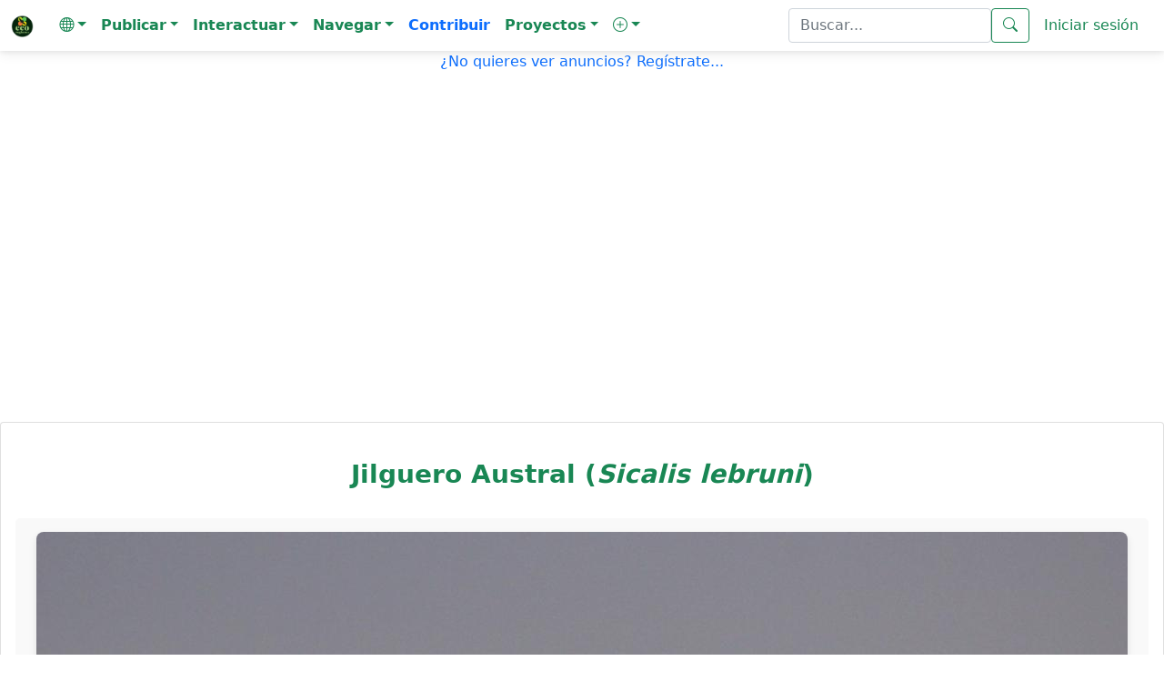

--- FILE ---
content_type: text/html; charset=iso-8859-1
request_url: https://ecoregistros.org/site/imagen.php?id=482916
body_size: 53009
content:
<!DOCTYPE html>
<html lang="es">
<head>
	<title>Jilguero Austral (Sicalis lebruni) - EcoRegistros</title>
    <meta http-equiv="Content-Type" content="text/html; charset=iso-8859-1">
    <meta name="viewport" content="width=device-width, initial-scale=1, shrink-to-fit=no" />
    <meta http-equiv="x-ua-compatible" content="ie=edge" />
	<meta name="google-site-verification" content="5c-7oUDHxCs5VLJcXW06RvRfpeAbTBIYPx75anzkhQQ" />
		<meta name="description" content="En R&iacute;o Gallegos, Santa Cruz, Argentina por Hern&aacute;n Tolosa, el 03/02/2022">
    <link rel="stylesheet" href="https://use.fontawesome.com/releases/v5.11.2/css/all.css" />
    <link rel="stylesheet" href="https://fonts.googleapis.com/css2?family=Roboto:wght@300;400;500;700&display=swap" />
    <link rel="stylesheet" href="../site/configs/mdb/css/mdb.min.css" />
    <link rel="stylesheet" href="../site/configs/mdb/css/style.css" />
	
	<link href="../site/configs/bootstrap-5.0.2-dist/css/bootstrap.min.css" rel="stylesheet">
	<link rel="stylesheet" href="../site/images/bootstrap-icons-1.13.1/bootstrap-icons.min.css">

	
	<link rel="apple-touch-icon" sizes="180x180" href="/apple-touch-icon.png">
	<link rel="icon" type="image/png" sizes="32x32" href="/favicon-32x32.png">
	<link rel="icon" type="image/png" sizes="16x16" href="/favicon-16x16.png">
	<link rel="manifest" href="/site.webmanifest">
	<meta name="msapplication-TileColor" content="#da532c">
	<meta name="theme-color" content="#ffffff">
	

	<script language="JavaScript" type="text/JavaScript" src="../site/configs/general.js"></script>
	<script language="JavaScript" type="text/javascript" src="../site/configs/caracteres.js"></script>
	<script language="JavaScript" type="text/javascript" src="../site/configs/jquery/jquery-1.11.3.min.js"></script>
	<link type="text/css" href="../site/configs/jquery/ui/jquery.ui.all.css" rel="stylesheet" />
	<script language="JavaScript" type="text/javascript" src="../site/configs/jquery/ui/jquery.ui.core.js"></script>
	<script language="JavaScript" type="text/javascript" src="../site/configs/jquery/ui/jquery.ui.widget.js"></script>
	<script language="JavaScript" type="text/javascript" src="../site/configs/jquery/ui/jquery.ui.position.js"></script>
	<script language="JavaScript" type="text/javascript" src="../site/configs/jquery/ui/jquery.ui.autocomplete.js"></script>
	<link href="../site/configs/mycss25.css" rel="stylesheet" type="text/css">
	<link rel="stylesheet" href="../site/configs/bootstrap/datepicker/css/bootstrap-datepicker3.min.css">
	<script src="../site/configs/bootstrap/datepicker/js/bootstrap-datepicker.min.js"></script>
	<script src="../site/configs/bootstrap/datepicker/locales/bootstrap-datepicker.es.min.js"></script>
	<script src="../site/configs/bootstrap/datepicker/locales/bootstrap-datepicker.pt-BR.min.js"></script>
	<script language="JavaScript" type="text/javascript" src="../site/configs/jquery/jquery-numeric.js"></script>
	<script language="JavaScript" type="text/javascript" src="../site/configs/social/mysocial2.js"></script>
	<script type="text/javascript" src="../site/configs/jquery/timepicker/jquery.timepicker.js"></script>
	<link rel="stylesheet" type="text/css" href="../site/configs/jquery/timepicker/jquery.timepicker.css" />

	<link type="text/css" href="../site/configs/css_s/CSS7.css"  rel="stylesheet" media="screen" />

	
	<meta property="og:site_name" content="EcoRegistros" />
		<link rel="canonical" href="https://www.ecoregistros.org/site/imagen.php?id=482916">
	<meta property="og:title" content="Jilguero Austral (Sicalis lebruni)" />
	<meta property="og:description" content="En R&iacute;o Gallegos, Santa Cruz, Argentina por Hern&aacute;n Tolosa, el 03/02/2022" />
	<meta property="og:image" content="https://www.ecoregistros.org/site/images/dataimages/2022/02/20/482916/IMG_3395.JPG" />
	<meta property="og:url" content="https://www.ecoregistros.org/site/imagen.php?id=482916"/>
	<meta property="og:type" content="website" />
		
	
	<link rel="alternate" hreflang="es" href="https://www.ecoregistros.org/site/imagen.php?id=482916">
<link rel="alternate" hreflang="en" href="https://www.ecoregistros.org/site_en/imagen.php?id=482916">
<link rel="alternate" hreflang="pt" href="https://www.ecoregistros.org/site_br/imagen.php?id=482916">
<link rel="alternate" hreflang="x-default" href="https://www.ecoregistros.org/site/imagen.php?id=482916">
	
			
	
<style>
.callout {
  padding: 20px;
  margin: 20px 0;
  border: 1px solid #ccc;
  border-left-width: 5px;
  border-left-color: #20AE6A;
  border-radius: 3px;
}

.callout h4 {
  margin-top: 0;
  margin-bottom: 5px;
  color: #20AE6A;
}

.callout p:last-child {
  margin-bottom: 0;
}

.callout code {
  border-radius: 3px;
}

/* Esto reemplaza el & + .bs-callout */
.callout + .bs-callout {
  margin-top: -5px;
}
</style>
<style>

.form-check-input:checked[type=checkbox] {
    background-image: none !important;
}
</style>


<script src='https://secure.trust-provider.com/trustlogo/javascript/trustlogo.js' type='text/javascript'></script>

</head>
<body>
<!-- Google tag (gtag.js) -->
<script async src="https://www.googletagmanager.com/gtag/js?id=G-ZLV2NWV44V"></script>
<script>
  
  window.dataLayer = window.dataLayer || [];
  function gtag(){dataLayer.push(arguments);}
  gtag('js', new Date());

  gtag('config', 'G-ZLV2NWV44V');
  
</script>
<script src="../site/configs/bootstrap-5.0.2-dist/js/bootstrap.bundle.min.js"></script>

<nav class="navbar navbar-expand-lg navbar-light " style="background-color: #FFFFFF;" >
  <div class="container-fluid">
        <a class="navbar-brand" href="../site/index.php">
			<img src="../site/images/design2024/logo.png" alt="EcoRegistros" width="25" height="25" class="d-inline-block align-text-top">
		</a>
   <button class="navbar-toggler" type="button" data-bs-toggle="collapse" data-bs-target="#navbarText" aria-controls="navbarText" aria-expanded="false" aria-label="Toggle navigation">
      <span class="navbar-toggler-icon"></span>
    </button>
   <div class="collapse navbar-collapse" id="navbarText">
      <ul class="navbar-nav me-auto mb-2 mb-lg-0">
        <li class="nav-item dropdown">
          <a class="nav-link dropdown-toggle text-success" role="button" data-bs-toggle="dropdown" aria-expanded="false"><i class="bi bi-globe"></i><span class="caret"></span></a>
          <ul class="dropdown-menu">
            <li><a class="dropdown-item text-success" href="javascript:document.getElementById('hdIdioma').value='1';document.getElementById('formHeader').submit();">Espa&ntilde;ol</a></li>
            <li><a class="dropdown-item text-success" href="javascript:document.getElementById('hdIdioma').value='2';document.getElementById('formHeader').submit();">English</a></li>
            <li><a class="dropdown-item text-success" href="javascript:document.getElementById('hdIdioma').value='3';document.getElementById('formHeader').submit();">Português</a></li>
			<form name="formHeader" id="formHeader" method="POST" action="">
				<input type="hidden" name="hdIdioma" id="hdIdioma" value="0">
			</form>
          </ul>
        </li>
		<li class="nav-item dropdown">
          <a class="nav-link dropdown-toggle text-success" role="button" data-bs-toggle="dropdown" aria-expanded="false"><b>Publicar</b><span class="caret"></span></a>
          <ul class="dropdown-menu" aria-labelledby="navbarScrollingDropdown">
			<li><a class="dropdown-item text-success" href="../site/foro.php"><i class="bi bi-envelope"></i>&nbsp;Mensaje en el Foro</a></li>
            <li><a class="dropdown-item text-success" href="../site/publicarfoto.php"><i class="bi bi-camera"></i>&nbsp;Publicar Registro con Fotograf&iacute;a</a></li>
            <li><a class="dropdown-item text-success" href="../site/publicarfilmacion.php"><i class="bi bi-camera-video"></i>&nbsp;Publicar Registro con Filmaci&oacute;n</a></li>
            <li><a class="dropdown-item text-success" href="../site/publicaraudio.php"><i class="bi bi-volume-up"></i>&nbsp;Publicar Registro con Audio</a></li>
            <li><a class="dropdown-item text-success" href="../site/publicarregistro.php"><i class="bi bi-file-earmark-text"></i>&nbsp;Publicar solo Registro</a></li>
            <li><a class="dropdown-item text-success" href="../site/publicartanda.php"><i class="bi bi-list"></i>&nbsp;Publicar Registros por tanda</a></li>
            <li><a class="dropdown-item text-success" href="../site/publicarlista.php"><i class="bi bi-list-check"></i>&nbsp;Publicar Lista de Registros</a></li>
			<li><a class="dropdown-item text-success" href="../site/publicarplanilla.php"><i class="bi bi-journal-check"></i>&nbsp;Publicar Planilla de Registros</a></li>
			<li><a class="dropdown-item text-success" href="../site/solicitudaltasp.php"><i class="bi bi-plus-square"></i>&nbsp;Solicitar alta de especie / ficha</a></li>
          </ul>
        </li>
		<li class="nav-item dropdown">
          <a class="nav-link dropdown-toggle text-success" role="button" data-bs-toggle="dropdown" aria-expanded="false"><b>Interactuar</b><span class="caret"></span></a>
          <ul class="dropdown-menu" aria-labelledby="navbarScrollingDropdown">
            <li><a class="dropdown-item text-success" href="../site/eventos.php"><i class="bi bi-camera"></i>&nbsp;Birding Challenge</a></li>
            <li><a class="dropdown-item text-success" href="../site/ERIA.php"><i class="bi bi-cpu"></i>&nbsp;&Eacute;RIA - Asistente IA de EcoRegistros</a></li>
            <li><a class="dropdown-item text-success" href="../site/vermas.php"><i class="bi bi-binoculars"></i>&nbsp;&Uacute;ltimos registros publicados</a></li>
            <li><a class="dropdown-item text-success" href="../site/checklists.php"><i class="bi bi-card-checklist"></i>&nbsp;&Uacute;ltimos checklists</a></li>
			<li><a class="dropdown-item text-success" href="../site/sinid.php"><i class="bi bi-question-square"></i>&nbsp;Fotograf&iacute;as sin identificaci&oacute;n</a></li>
			<li><a class="dropdown-item text-success" href="../site/foro.php"><i class="bi bi-people"></i>&nbsp;FORO de discusiones</a></li>
            <li><a class="dropdown-item text-success" href="../site/bigyear.php"><i class="bi bi-bootstrap-fill"></i>&nbsp;BIG YEAR</a></li>
            <li><a class="dropdown-item text-success" href="../site/lifers_ranking.php"><i class="bi bi-bar-chart-line"></i>&nbsp;LIFER's</a></li>
            <li><a class="dropdown-item text-success" href="../site/whatsapp.php"><i class="bi bi-whatsapp"></i>&nbsp;Grupo de Whatsapp</a></li>
            <li><a class="dropdown-item text-success" href="../site/contactenos.php"><i class="bi bi-pencil-square"></i>&nbsp;Cont&aacute;ctenos</a></li>
         </ul>
        </li>
		<li class="nav-item dropdown">
          <a class="nav-link dropdown-toggle text-success" role="button" data-bs-toggle="dropdown" aria-expanded="false"><b>Navegar</b><span class="caret"></span></a>
          <ul class="dropdown-menu" aria-labelledby="navbarScrollingDropdown">
            <li><a class="dropdown-item text-success" href="../site/comunicaciones.php"><i class="bi bi-newspaper"></i>&nbsp;EcoRegistros Comunicaciones</a></li>
			<li><a class="dropdown-item text-success" href="../site/APP.php"><i class="bi bi-phone"></i>&nbsp;APP</a></li>
			<li><a class="dropdown-item text-success" href="../site/revista.php"><i class="bi bi-journal-bookmark"></i>&nbsp;EcoRegistros Revista</a></li>
			<li><a class="dropdown-item text-success" href="../site/biblioteca.php"><i class="bi bi-book"></i>&nbsp;Biblioteca</a></li>
			<li><a class="dropdown-item text-success" href="../site/paises.php"><i class="bi bi-flag"></i>&nbsp;Pa&iacute;ses</a></li>
			<li><a class="dropdown-item text-success" href="../site/comparador_especies.php"><i class="bi bi-tree"></i>&nbsp;Comparador de especies</a></li>
			<li><a class="dropdown-item text-success" href="../site/extintos.php"><i class="bi bi-x-circle"></i>&nbsp;Extintos</a></li>
			<li><a class="dropdown-item text-success" href="../site/zonas.php"><i class="bi bi-globe"></i>&nbsp;Zonas</a></li>
			<li><a class="dropdown-item text-success" href="../site/listasgeograficas.php"><i class="bi bi-map"></i>&nbsp;Listas geogr&aacute;ficas</a></li>
			<li><a class="dropdown-item text-success" href="../site/migraciones.php"><i class="bi bi-arrow-repeat"></i>&nbsp;Migraciones</a></li>
			<li><a class="dropdown-item text-success" href="../site/marinasyplayeras.php"><i class="bi bi-water"></i>&nbsp;Marinas y playeras</a></li>
			<li><a class="dropdown-item text-success" href="../site/rapaces.php"><i class="bi bi-binoculars"></i>&nbsp;Rapaces</a></li>
          </ul>
        </li>
		<a class="nav-link text-primary" href="../site/contribuir.php"><b>Contribuir</b></a>
		<li class="nav-item dropdown">
          <a class="nav-link dropdown-toggle text-success" role="button" data-bs-toggle="dropdown" aria-expanded="false"><b>Proyectos</b><span class="caret"></span></a>
          <ul class="dropdown-menu" aria-labelledby="navbarScrollingDropdown">
            <li><a class="dropdown-item text-success" href="../site/proyecto.php?id=1">Proyecto Reserva Costera Lober&iacute;a</a></li>
          </ul>
        </li>
		<li class="nav-item dropdown">
          <a class="nav-link dropdown-toggle text-success" role="button" data-bs-toggle="dropdown" aria-expanded="false"><b><i class="bi bi-plus-circle"></i></b><span class="caret"></span></a>
          <ul class="dropdown-menu" aria-labelledby="navbarScrollingDropdown">
            <li><a class="dropdown-item text-success" href="../site/faqs.php">Ayuda</a></li>
            <li><a class="dropdown-item text-success" href="../site/terminosycondiciones.php">T&eacute;rminos y Condiciones</a></li>
            <li><a class="dropdown-item text-success" href="../site/quienessomos.php">Qui&eacute;nes somos</a></li>
            <li><a class="dropdown-item text-success" href="../site/usuarios.php">Usuarios registrados</a></li>
            <li><a class="dropdown-item text-success" href="../site/taxonomia.php">Taxonom&iacute;a Aves</a></li>
            <li><a class="dropdown-item text-success" href="../site/taxonomiamamiferos.php">Taxonom&iacute;a Mam&iacute;feros</a></li>
            <li><a class="dropdown-item text-success" href="../site/nombresvulgares.php">Nombres vulgares</a></li>
            <li><a class="dropdown-item text-success" href="../site/documentales.php">Documentales y tutoriales</a></li>
            <li><a class="dropdown-item text-success" href="../site/citar.php">Citar</a></li>
            <li><a class="dropdown-item text-success" href="../site/estadisticas.php">Datos estad&iacute;sticos</a></li>
            <li><a class="dropdown-item text-success" href="../site/filosofiadelsitio.php">Filosof&iacute;a del sitio</a></li>
            
          </ul>
        </li>
      </ul>
	  	  <form class="d-flex" name="formBuscar" id="formBuscar" method="GET" action="../site/busqueda.php" accept-charset="utf-8">
		<input type="search" name="criterio" id="criterio" class="form-control text-success" value=""  placeholder="Buscar..." aria-label="Buscar..." />
        <button class="btn btn-outline-success" type="submit"><i class="bi bi-search"></i></button>
		<script type="text/javascript">
		$(function() {
			$("#criterio").autocomplete({
				source: "../site/getpalabrasclaves.php",
				minLength: 5,
				select: function(event, ui) {
					ui.item.value = acentos2(ui.item.value);
					document.getElementById('criterio').value = ui.item.value;
					document.getElementById('formBuscar').submit();
				},
				focus: function(event, ui) {
					ui.item.value = acentos2(ui.item.value);
				}
			});
		});
		</script>
	  </form>
	  	  	  <a class="nav-link text-success" href="../site/login.php">Iniciar sesi&oacute;n</a>
	      </div>
  </div>
</nav>



<script async src="https://pagead2.googlesyndication.com/pagead/js/adsbygoogle.js?client=ca-pub-9066705686900931"
     crossorigin="anonymous"></script>
<p align="center"><a href="../site/login.php" class="text-primary">¿No quieres ver anuncios? Reg&iacute;strate...</a></p>
<p align="center">
		<br>
	<script async src="https://pagead2.googlesyndication.com/pagead/js/adsbygoogle.js?client=ca-pub-9066705686900931"
     crossorigin="anonymous"></script>
	<!-- AdsHeaderImagen1_es -->
	<ins class="adsbygoogle"
		 style="display:block"
		 data-ad-client="ca-pub-9066705686900931"
		 data-ad-slot="5211117580"
		 data-ad-format="auto"
		 data-full-width-responsive="true"></ins>
	<script>
		 (adsbygoogle = window.adsbygoogle || []).push({});
	</script>
	
	</p>

<br><br>
<div class="card">
<div class="card-body text-center">
<br>
<h3><b>Jilguero Austral (<i>Sicalis lebruni</i>)</b></h3>
<script language="javascript" type="text/javascript">

$(document).ready(function(){
   $(document).bind("contextmenu",function(e){
		
		alert('Copyright © Hernán Tolosa.\r\nPara solicitar su uso, favor de comunicarse directamente con el autor.');
		
      return false;
   });
});

</script>
<br>




<div style="width: 100%; margin: 0 auto; font-family: Arial, sans-serif; background-color: #f9f9f9; color: #333; padding: 5px; border-radius: 5px;">
	<div style="display: flex; flex-wrap: wrap; margin-bottom: 10px;">
		<div style="flex: 1; padding: 10px; display: flex; justify-content: center; align-items: center; max-width: 100%; overflow: hidden;">
			<img 
				id="imagenP" 
				src="../site/images/dataimages/2022/02/20/482916/IMG_3395.JPG" 
				alt="Jilguero Austral (Sicalis lebruni)" 
				title="Jilguero Austral (Sicalis lebruni)" 
				style="max-width: 100%; width: auto; height: auto; object-fit: contain; border-radius: 8px; box-shadow: 0 4px 8px rgba(0, 0, 0, 0.1);">
		</div>
	</div>
	
		
		
	



	<div style="display: flex; justify-content: center; align-items: center; margin-bottom: 20px; flex-wrap: nowrap; padding: 0 15px;">
	  <div style="margin-bottom: 10px; margin-left: 10px;">
				  <a href="../HernanTolosa">
			<img width="100" src="../site/images/albumes/32/YOCMO.jpg" alt="Banner" style="border-radius: 8px; box-shadow: 0 4px 8px rgba(0, 0, 0, 0.1);">
		  </a>
		  <br>
				<a href="../HernanTolosa" style="font-size: 18px; font-weight: bold; color: #007bff;">Hernán Tolosa</a>
				  <a href="../site/contribuir.php" alt="Usuario contribuidor" title="Usuario contribuidor"><i class="bi bi-suit-club-fill text-success"></i></a>
				<br>
		<span>Moderador</span>

		<div style="margin-top: 10px;">
		  <a href="mensajeprivado.php?id=32" style="color: #007bff;"><i class="bi bi-arrow-right-short"></i>&nbsp;Contactar</a>
		</div>
	  </div>

	  <div style="flex-shrink: 0; text-align: center;padding-right: 10px; margin-top: 10px; margin-left: 25px; display: flex; flex-direction: column; align-items: center;">
		<div style="display: flex; align-items: center; margin-bottom: 10px;">
		  <a href="javascript:meencanta()">
			<img id="img_meencanta" src='../site/images/social/meencanta_deshabilitado.png' width='45px' alt="Me encanta">
		  </a>
		  <div><b><span id="text_meencanta" class="text-success" style="margin-left: 5px;">(0)</span></b></div>
		</div>
		<div style="display: flex; align-items: center;">
		  <a href="javascript:megusta()">
			<img id="img_megusta" src='../site/images/social/megusta_deshabilitado.png' width='45px' alt="Me gusta">
		  </a>
		  <div><b><span id="text_megusta" class="text-success" style="margin-left: 5px;">(0)</span></b></div>
		</div>
		<br>
		<a href="javascript: void window.open('reportarregistro.php?img=482916')" style="color: #007bff; font-size: 16px; text-decoration: none;">
		  <i class="bi bi-arrow-right-short"></i>&nbsp;Reportar error
		</a>
	  </div>
	</div>


</div>
<script language="javascript" type="text/javascript">
	var img_megusta = document.getElementById('img_megusta');
	var img_meencanta = document.getElementById('img_meencanta');
	var text_megusta = document.getElementById('text_megusta');
	var text_meencanta = document.getElementById('text_meencanta');
	inicializar_social('', '', '0', '0', img_megusta, img_meencanta, text_megusta, text_meencanta, '', '', '482916', '', '');
</script>

<br>
<!-- AdsMiddleImagen1_es -->
<ins class="adsbygoogle"
	 style="display:block"
	 data-ad-client="ca-pub-9066705686900931"
	 data-ad-slot="5862888116"
	 data-ad-format="auto"
	 data-full-width-responsive="true"></ins>
<script>
	 (adsbygoogle = window.adsbygoogle || []).push({});
</script>

<a href="../ficha/Sicalis-lebruni" class="btn mt-4 d-inline-flex align-items-center gap-2"
   style="background-color:#d4f8d4; color:#0b6b0b; border:1px solid #0b6b0b;">
    <i class="bi bi-box-arrow-up-right"></i>
    Acceder a la ficha de la especie
</a>

<table class="table table-bordered table-striped table-hover mx-auto my-4 text-left" style="width: 100%;">
    <tbody>
        <tr class="bg-success text-white">
            <th colspan="2">REGISTRO</th>
        </tr>
        <tr>
            <td class="font-weight-bold" align="left"><strong>Reino:</strong></td>
            <td align="left">Animalia</td>
        </tr>
        <tr>
            <td class="font-weight-bold" align="left"><strong>Filo / División:</strong></td>
            <td align="left">Chordata</td>
        </tr>
        <tr>
            <td class="font-weight-bold" align="left"><strong>Clase:</strong></td>
            <td align="left">
                <a class="text-success" href="../site/clase.php?id=1">Aves</a>
            </td>
        </tr>
        <tr>
            <td class="font-weight-bold" align="left"><strong>Orden:</strong></td>
            <td align="left">
                <a class="text-success" href="../site/orden.php?id=24">Passeriformes</a>
            </td>
        </tr>
        <tr>
            <td class="font-weight-bold" align="left"><strong>Familia:</strong></td>
            <td align="left">
                <a class="text-success" href="../site/familia.php?id=19">Thraupidae</a>
            </td>
        </tr>
        <tr>
            <td class="font-weight-bold" align="left"><strong>Nombre científico:</strong></td>
            <td align="left">
                <a href="../ficha/Sicalis-lebruni">
                    <span class="nombreCursiva">Sicalis lebruni</span>
                </a>
            </td>
        </tr>
        <tr>
            <td class="font-weight-bold" align="left"><strong>Nombre en español:</strong></td>
            <td align="left"><strong><a href="../ficha/Sicalis-lebruni"><b>Jilguero Austral</b></a></strong></td>
        </tr>
        <tr>
            <td class="font-weight-bold" align="left"><strong>Nombre en inglés:</strong></td>
            <td align="left"><strong><a href="../ficha/Sicalis-lebruni"><b>Patagonian Yellow Finch</b></a></strong></td>
        </tr>
        <tr>
            <td class="font-weight-bold" align="left"><strong>Nombre en portugués:</strong></td>
            <td align="left"></td>
        </tr>
                <tr>
            <td class="font-weight-bold" align="left">
                <strong>BirdLife International:</strong>
            </td>
            <td align="left">
                <table>
                    <tr>
                        <td bgcolor="#C9EEC1">
                            <font color="#413D38">&nbsp;&nbsp;Preocupación Menor (LC)&nbsp;&nbsp;</font>
                        </td>
                    </tr>
                </table>
            </td>
        </tr>
                <tr>
            <td class="font-weight-bold" align="left"><strong>Sexo:</strong></td>
            <td align="left">Macho</td>
        </tr>
        <tr>
            <td class="font-weight-bold" align="left"><strong>Etapa de vida:</strong></td>
            <td align="left">Adulto</td>
        </tr>
        <tr>
            <td class="font-weight-bold" align="left"><strong>Fecha de registro:</strong></td>
            <td align="left">03/02/2022</td>
        </tr>
        <tr>
            <td class="font-weight-bold" align="left"><strong>País:</strong></td>
            <td align="left">
                <a class="text-success" href="../site/pais.php?id=2">Argentina</a>
            </td>
        </tr>
        <tr>
            <td class="font-weight-bold" align="left"><strong>Provincia / Departamento:</strong></td>
            <td align="left">
                <a class="text-success" href="../site/provincia.php?id=20">Santa Cruz</a>
            </td>
        </tr>
        <tr>
            <td class="font-weight-bold" align="left"><strong>Ubicación o área protegida:</strong></td>
            <td align="left">
                <a class="text-success" href="../site/lugar.php?id=412">Río Gallegos</a>            </td>
        </tr>
                <tr>
            <td class="font-weight-bold" align="left"><strong>Ubicación detallada:</strong></td>
            <td align="left"><a class="text-success" href="../site/lugardetallado.php?id=17439">Estuario del Río Gallegos</a></td>
        </tr>
        
                <tr>
            <td class="font-weight-bold" align="left"><strong>Coordenadas - Ubicación detallada:</strong></td>
            <td align="left"><a href="https://www.google.com.ar/maps/place/-51.629763,-69.189956" target="_blank">-51.629763, -69.189956</a></td>
        </tr>
                <tr>
            <td class="font-weight-bold" align="left"><strong>Altitud - Ubicación detallada:</strong></td>
            <td align="left">7 m.s.n.m.</td>
        </tr>
                                                                <tr>
            <td class="font-weight-bold" bgcolor="#E7F1F1" align="left">
                <strong>Precisión de la ubicación:</strong>
            </td>
            <td bgcolor="#E7F1F1" align="left">
                Media</td>
        </tr>
                                <tr>
            <td class="font-weight-bold" align="left"><strong>Pertenencia:</strong></td>
            <td align="left">Nativa</td>
        </tr>
        <tr>
            <td class="font-weight-bold" align="left"><strong>Condición:</strong></td>
            <td align="left">Silvestre</td>
        </tr>
        <tr>
            <td class="font-weight-bold" align="left"><strong>Certeza:</strong></td>
            <td align="left">Fotografiada</td>
        </tr>
        <tr>
            <td class="font-weight-bold" align="left"><strong>Información sobre reproducción:</strong></td>
            <td align="left">No</td>
        </tr>
                                <tr class="bg-success text-white">
			<th colspan="2">FOTOGRAFÍA</th>
		</tr>
		<tr>
			<td class="font-weight-bold" align="left"><strong>ID de la fotografía:</strong></td>
			<td align="left">
				482916 
				<a href="../site/registro.php?id=1548318" class="btn btn-link">
					<i class="bi bi-arrow-right-short"></i> Ver registro completo
				</a>
			</td>
		</tr>
																								<tr>
			<td class="font-weight-bold" align="left"><strong>Fecha de publicación:</strong></td>
			<td align="left">20/02/2022 11:32:19</td>
		</tr>
		<tr class="bg-success text-white">
			<th colspan="2">COMENTARIOS DE LA COMUNIDAD</th>
		</tr>
		<tr>
			<td colspan="2">
				<div class="container" style="text-align: left;">
	
	<div id="divcomentarios">
	</div>

	<div id="lblMensaje" class="alert alert-info" role="alert" >
	  Aún no se han realizado comentarios.	</div>

	<div class="mb-3 mt-4 p-3 border rounded-3 shadow-sm" style="background-color: #f8f9fa; border-left: 5px solid #28a745; text-align: left;">
		<div class="form-label fs-5 text-success mb-3"><b>Agregar comentario:</b></div>

		<div class="toolbar mb-3" style="text-align: left;">
			<button type="button" class="btn btn-success mb-2" onclick="document.execCommand('bold')"><strong>B</strong></button>
			<button type="button" class="btn btn-success mb-2" onclick="document.execCommand('italic')"><em>I</em></button>
			<button type="button" class="btn btn-success mb-2" onclick="document.execCommand('underline')"><u>U</u></button>
			<button type="button" class="btn btn-success mb-2" onclick="document.execCommand('insertUnorderedList')">• Lista</button>
			<button type="button" class="btn btn-success mb-2" onclick="document.execCommand('insertOrderedList')">1. Lista</button>
			<button type="button" class="btn btn-success mb-2" onclick="insertarEnlace()"><i class="bi bi-link"></i></button>
			<button type="button" class="btn btn-success mb-2" onclick="insertarImagen(event)"><i class="bi bi-image"></i></button>
		</div>

		<div contenteditable="true" id="txtcomentario" name="txtcomentario" class="form-control mb-3" style="min-height: 200px; border: 1px solid #ccc; position: relative; text-align: left;"></div>

		<div class="image-settings" id="image-settings" style="display: none; text-align: left;">
			<h5>Configurar Imagen</h5>
			<label for="image-width">Ancho:</label>
			<input type="text" class="form-control" id="image-width" placeholder="Ej. 200px o 50%">
			<label for="image-height">Alto:</label>
			<input type="text" class="form-control" id="image-height" placeholder="Ej. 200px o 50%">
			<label for="image-alt">Texto alternativo (alt):</label>
			<input type="text" class="form-control" id="image-alt" placeholder="Descripción de la imagen">
			<button type="button" class="btn btn-success mt-3" onclick="insertarImagenConConfiguracion()">Insertar Imagen</button>
		</div>

		<script>
			function insertarEnlace() {
				var url = prompt("Introduce la URL del enlace:");
				if (url === null) return;
				var regex = /^(https?:\/\/)([\w-]+\.)+[\w-]+(\/[\w- ./?%&=]*)?$/;
				if (url && regex.test(url)) {
					document.execCommand('createLink', false, url);
				} else {
					alert("La URL ingresada no es válida. Asegúrate de incluir 'http://' o 'https://' en la URL.");
				}
			}

			function insertarImagen(event) {
				event.preventDefault(); 
				
				var imagenUrl = prompt("Introduce la URL de la imagen:");
				if (imagenUrl === null) return;
				var regex = /\.(jpeg|jpg|gif|png|bmp|svg)$/i;
				if (imagenUrl && regex.test(imagenUrl)) {
					document.getElementById("image-settings").style.display = "block";
					window.imagenUrl = imagenUrl;
				} else {
					alert("Por favor, ingresa una URL válida de imagen (debe terminar en .jpg, .png, .gif, etc.).");
				}
			}

			function insertarImagenConConfiguracion() {
				var width = document.getElementById("image-width").value;
				var height = document.getElementById("image-height").value;
				var altText = document.getElementById("image-alt").value;

				if (window.imagenUrl) {
					var img = new Image();
					img.onload = function() {
						var imgTag = document.createElement("img");
						imgTag.src = window.imagenUrl;
						imgTag.alt = altText || "Imagen insertada";
						imgTag.style.maxWidth = "100%";
						imgTag.style.height = "auto";
						imgTag.style.marginTop = "10px";

						if (width) imgTag.style.width = width;
						if (height) imgTag.style.height = height;

						var txtcomentario = document.getElementById('txtcomentario');
						txtcomentario.appendChild(imgTag);

						document.getElementById("image-settings").style.display = "none";
					};
					img.onerror = function() {
						alert("La URL ingresada no corresponde a una imagen válida.");
					};
					img.src = window.imagenUrl;
				} else {
					alert("Por favor, ingresa una URL de imagen válida.");
				}
			}
		</script>

		<button id="btnenviar" type="button" class="btn btn-success mt-2 w-100 py-2" onclick="agregarComentario()" style="font-size: 16px; transition: background-color 0.3s ease; text-align: center;">Comentar</button>
	</div>

</div>

<script language="javascript" type="text/javascript">

function agregarComentario () {
  var txtcomentario = document.getElementById('txtcomentario');
  if (txtcomentario.innerHTML == '') {
	alert('Por favor, ingresa un comentario.');
	return;
  }
  
  var lblMensaje = document.getElementById('lblMensaje');
  lblMensaje.style.display = '';
  lblMensaje.innerHTML = '<div class="text-center"><div class="spinner-border text-success" role="status"><span class="visually-hidden">Cargando...</span></div><br><br>Enviando comentario...</div>';
  document.getElementById('btnenviar').disabled = true;
  
  function getMessageResponse(dato) {
    var lblMensaje = document.getElementById('lblMensaje');
    if (dato.status == 'OK') {
      // Cambiar el color del alert a success
      lblMensaje.className = 'alert alert-info';
      var divcomentarios = document.getElementById('divcomentarios');
      var fecha = new Date();
      var laFecha = padleft(fecha.getDate(), '0', 2) + '/' + padleft((fecha.getMonth() + 1), '0', 2) + '/' + fecha.getFullYear() + ' ' + padleft(fecha.getHours(), '0', 2) + ':' + padleft(fecha.getMinutes(), '0', 2);
      
      var comentario = txtcomentario.innerHTML.replace(/[\n]/g,'<br />');
      
		var trAgregar = "";
		trAgregar += "<div class=\"card\">";
		trAgregar += "  <div class=\"card-header bg-success text-white\" style=\"text-align: left;\">"; // Cambié la clase a 'bg-success' para el color verde y 'text-white' para el texto blanco
		  
		trAgregar += "    <b></b> dice:";
		  
		trAgregar += "  </div>";
		trAgregar += "  <div class=\"card-body bg-light\">"; // Agregué la clase 'bg-light' para el color gris en el cuerpo del mensaje
		trAgregar += "    <p style=\"text-align: left;\">" + comentario + "</p>";
		trAgregar += "    <footer class=\"blockquote-footer\" style=\"text-align: left;\"><cite title=\"\">" + laFecha + "</cite></footer>";
		trAgregar += "  </div>";
		trAgregar += "</div><br>";
		  
      txtcomentario.innerHTML = '';
      divcomentarios.innerHTML += trAgregar;
      var lblMensaje = document.getElementById('lblMensaje');
      lblMensaje.style.display = 'none';
    }
    else if (dato.status == 'nosesion') {
      location.href = "../site/login.php";
    }
    else {
      // Cambiar el color del alert a danger en caso de error
      lblMensaje.className = 'alert alert-danger';
      lblMensaje.innerHTML = "Ha ocurrido un error enviando el mensaje, por favor intentalo nuevamente refrescando la página.";
    }
    
    document.getElementById('btnenviar').disabled = false;
  }

  
  //2025-04-05 Ahora viaja HTML al server
  // Los emoticones son UNICODE, por POST se convierten automáticamente a entidad HTML pero por AJAX tira error de encoding, por lo que antes los convertí manualmente a HTML
  //String.prototype.toHtmlEntities = function() {
  //  return this.replace(/./ugm, s => s.match(/[a-z0-9\s]+/i) ? s : "&#" + s.codePointAt(0) + ";");
  //};
  
  
  var pars = 'identidad=482916&idtipo=1';
  pars += '&mensaje=' + escape(txtcomentario.innerHTML);
  
  $.ajax({
    type: "POST",
    url: "social_comentario.php",
    async: true,
    data: pars,
    dataType: "json",
    cache: false,
    success: getMessageResponse,
    error: function (data, status, e) {
      // alert('Error: ' + data + ' - ' + status + ' - ' + e);
    }
  });
}

function padleft(val, ch, num) {
  var re = new RegExp(".{" + num + "}$");
  var pad = "";
  if (!ch) ch = " ";
  do  {
    pad += ch;
  } while(pad.length < num);
  return re.exec(pad + val)[0];
  return val;
}
</script>

			</td>
		</tr>
	</tbody>
</table>





		<br><br>
	</div>
</div>



<br>
<div style="text-align: center;">
<script async src="https://pagead2.googlesyndication.com/pagead/js/adsbygoogle.js?client=ca-pub-9066705686900931"
     crossorigin="anonymous"></script>
<!-- AdsMiddleImagen2_es -->
<ins class="adsbygoogle"
     style="display:block"
     data-ad-client="ca-pub-9066705686900931"
     data-ad-slot="8418012659"
     data-ad-format="auto"
     data-full-width-responsive="true"></ins>
<script>
     (adsbygoogle = window.adsbygoogle || []).push({});
</script>
</div>



<style>
.imagenchica-container {
    position: relative;
    display: inline-block;
    width: 100%;
}

.imagenchica {
    width: 100%;
    border-radius: 8px;
    box-shadow: 0 4px 8px rgba(0, 0, 0, 0.1);
    transition: opacity 0.3s ease;
}

.imagenchica-overlay {
    position: absolute;
    top: 0;
    left: 0;
    right: 0;
    bottom: 0;
    background-color: rgba(0, 0, 0, 0.5); /* Oscurece la imagen */
    opacity: 0;
    transition: opacity 0.3s ease;
    display: flex;
    justify-content: center;
    align-items: center;
}

.imagenchica-overlay i {
    color: white;
    font-size: 40px;
    transition: opacity 0.3s ease;
}

.imagenchica-container:hover .imagenchica-overlay {
    opacity: 1;
}

/* Centrar el título h3 */
.mas-fotos h3 {
    text-align: center;
    margin-bottom: 20px;
}

/* Centrar el botón */
.mas-fotos .ver-mas-btn {
    display: flex;
    justify-content: center;
    margin-top: 20px;
}

.mas-fotos .ver-mas-btn a {
    display: inline-block;
}
</style>

<br><br><br>
<div class="container">
    <div class="mas-fotos">
        <!-- Centrar el h3 -->
        <h3>Más fotos de esta especie...</h3>

        <div style="flex: 1; padding: 10px;">
            <div style="margin-top: 10px;">
                <div style="display: flex; flex-wrap: wrap;">
                                        <div style="flex: 1 1 calc(33.333% - 20px); margin: 10px; text-align: center;">
                        <a href="imagen.php?id=668745">
                            <div class="imagenchica-container">
                                <img alt="Foto Jilguero Austral" class="imagenchica"
                                     src="../site/images/dataimages/2026/01/21/668745/m_DSCN5031.JPG"
									 style="max-width: 100%; width: auto; height: auto; object-fit: contain;" />
                                <div class="imagenchica-overlay">
                                    <i class="bi bi-search"></i>
                                </div>
                            </div>
                        </a>
                        <div style="margin-top: 5px; font-size: 12px; color: #666;">
                                                        ID Fotografía: 668745
                                                    </div>
                    </div>
                                        <div style="flex: 1 1 calc(33.333% - 20px); margin: 10px; text-align: center;">
                        <a href="imagen.php?id=665231">
                            <div class="imagenchica-container">
                                <img alt="Foto Jilguero Austral" class="imagenchica"
                                     src="../site/images/dataimages/2025/12/29/665231/m_IMG_7574-Jilguero-Austral.jpg"
									 style="max-width: 100%; width: auto; height: auto; object-fit: contain;" />
                                <div class="imagenchica-overlay">
                                    <i class="bi bi-search"></i>
                                </div>
                            </div>
                        </a>
                        <div style="margin-top: 5px; font-size: 12px; color: #666;">
                                                        ID Fotografía: 665231
                                                    </div>
                    </div>
                                        <div style="flex: 1 1 calc(33.333% - 20px); margin: 10px; text-align: center;">
                        <a href="imagen.php?id=661978">
                            <div class="imagenchica-container">
                                <img alt="Foto Jilguero Austral" class="imagenchica"
                                     src="../site/images/dataimages/2025/12/05/661978/m_DSC07259.JPG"
									 style="max-width: 100%; width: auto; height: auto; object-fit: contain;" />
                                <div class="imagenchica-overlay">
                                    <i class="bi bi-search"></i>
                                </div>
                            </div>
                        </a>
                        <div style="margin-top: 5px; font-size: 12px; color: #666;">
                                                        ID Fotografía: 661978
                                                    </div>
                    </div>
                                        <div style="flex: 1 1 calc(33.333% - 20px); margin: 10px; text-align: center;">
                        <a href="imagen.php?id=641350">
                            <div class="imagenchica-container">
                                <img alt="Foto Jilguero Austral" class="imagenchica"
                                     src="../site/images/dataimages/2025/07/02/641350/m_jilguero-austral.JPG"
									 style="max-width: 100%; width: auto; height: auto; object-fit: contain;" />
                                <div class="imagenchica-overlay">
                                    <i class="bi bi-search"></i>
                                </div>
                            </div>
                        </a>
                        <div style="margin-top: 5px; font-size: 12px; color: #666;">
                                                        ID Fotografía: 641350
                                                    </div>
                    </div>
                                        <div style="flex: 1 1 calc(33.333% - 20px); margin: 10px; text-align: center;">
                        <a href="imagen.php?id=626095">
                            <div class="imagenchica-container">
                                <img alt="Foto Jilguero Austral" class="imagenchica"
                                     src="../site/images/dataimages/2025/03/14/626095/m_IMG_7294-a.jpg"
									 style="max-width: 100%; width: auto; height: auto; object-fit: contain;" />
                                <div class="imagenchica-overlay">
                                    <i class="bi bi-search"></i>
                                </div>
                            </div>
                        </a>
                        <div style="margin-top: 5px; font-size: 12px; color: #666;">
                                                        ID Fotografía: 626095
                                                    </div>
                    </div>
                                        <div style="flex: 1 1 calc(33.333% - 20px); margin: 10px; text-align: center;">
                        <a href="imagen.php?id=626094">
                            <div class="imagenchica-container">
                                <img alt="Foto Jilguero Austral" class="imagenchica"
                                     src="../site/images/dataimages/2025/03/14/626094/m_IMG_7291-a.jpg"
									 style="max-width: 100%; width: auto; height: auto; object-fit: contain;" />
                                <div class="imagenchica-overlay">
                                    <i class="bi bi-search"></i>
                                </div>
                            </div>
                        </a>
                        <div style="margin-top: 5px; font-size: 12px; color: #666;">
                                                        ID Fotografía: 626094
                                                    </div>
                    </div>
                                        <div style="flex: 1 1 calc(33.333% - 20px); margin: 10px; text-align: center;">
                        <a href="imagen.php?id=626011">
                            <div class="imagenchica-container">
                                <img alt="Foto Jilguero Austral" class="imagenchica"
                                     src="../site/images/dataimages/2025/03/14/626011/m_05032025-DSCN1166.jpg"
									 style="max-width: 100%; width: auto; height: auto; object-fit: contain;" />
                                <div class="imagenchica-overlay">
                                    <i class="bi bi-search"></i>
                                </div>
                            </div>
                        </a>
                        <div style="margin-top: 5px; font-size: 12px; color: #666;">
                                                        ID Fotografía: 626011
                                                    </div>
                    </div>
                                        <div style="flex: 1 1 calc(33.333% - 20px); margin: 10px; text-align: center;">
                        <a href="imagen.php?id=615888">
                            <div class="imagenchica-container">
                                <img alt="Foto Jilguero Austral" class="imagenchica"
                                     src="../site/images/dataimages/2024/12/24/615888/m_IMG_3385.JPG"
									 style="max-width: 100%; width: auto; height: auto; object-fit: contain;" />
                                <div class="imagenchica-overlay">
                                    <i class="bi bi-search"></i>
                                </div>
                            </div>
                        </a>
                        <div style="margin-top: 5px; font-size: 12px; color: #666;">
                                                        ID Fotografía: 615888
                                                    </div>
                    </div>
                                        <div style="flex: 1 1 calc(33.333% - 20px); margin: 10px; text-align: center;">
                        <a href="imagen.php?id=614599">
                            <div class="imagenchica-container">
                                <img alt="Foto Jilguero Austral" class="imagenchica"
                                     src="../site/images/dataimages/2024/12/14/614599/m_Jilguero-Austral-Sicalis-lebruni-2024_11_16_10_37_03_0030_1200.jpg"
									 style="max-width: 100%; width: auto; height: auto; object-fit: contain;" />
                                <div class="imagenchica-overlay">
                                    <i class="bi bi-search"></i>
                                </div>
                            </div>
                        </a>
                        <div style="margin-top: 5px; font-size: 12px; color: #666;">
                                                        ID Fotografía: 614599
                                                    </div>
                    </div>
                                        <div style="flex: 1 1 calc(33.333% - 20px); margin: 10px; text-align: center;">
                        <a href="imagen.php?id=609145">
                            <div class="imagenchica-container">
                                <img alt="Foto Jilguero Austral" class="imagenchica"
                                     src="../site/images/dataimages/2024/11/16/609145/m_DSCN1111S.jpg"
									 style="max-width: 100%; width: auto; height: auto; object-fit: contain;" />
                                <div class="imagenchica-overlay">
                                    <i class="bi bi-search"></i>
                                </div>
                            </div>
                        </a>
                        <div style="margin-top: 5px; font-size: 12px; color: #666;">
                                                        ID Fotografía: 609145
                                                    </div>
                    </div>
                                        <div style="flex: 1 1 calc(33.333% - 20px); margin: 10px; text-align: center;">
                        <a href="imagen.php?id=609015">
                            <div class="imagenchica-container">
                                <img alt="Foto Jilguero Austral" class="imagenchica"
                                     src="../site/images/dataimages/2024/11/14/609015/m_DSCN0876S.jpg"
									 style="max-width: 100%; width: auto; height: auto; object-fit: contain;" />
                                <div class="imagenchica-overlay">
                                    <i class="bi bi-search"></i>
                                </div>
                            </div>
                        </a>
                        <div style="margin-top: 5px; font-size: 12px; color: #666;">
                                                        ID Fotografía: 609015
                                                    </div>
                    </div>
                                        <div style="flex: 1 1 calc(33.333% - 20px); margin: 10px; text-align: center;">
                        <a href="imagen.php?id=609014">
                            <div class="imagenchica-container">
                                <img alt="Foto Jilguero Austral" class="imagenchica"
                                     src="../site/images/dataimages/2024/11/14/609014/m_DSCN0867S.jpg"
									 style="max-width: 100%; width: auto; height: auto; object-fit: contain;" />
                                <div class="imagenchica-overlay">
                                    <i class="bi bi-search"></i>
                                </div>
                            </div>
                        </a>
                        <div style="margin-top: 5px; font-size: 12px; color: #666;">
                                                        ID Fotografía: 609014
                                                    </div>
                    </div>
                                    </div>
            </div>
        </div>

        <br>
        <!-- Botón centrado -->
        <div class="ver-mas-btn">
            <a href="vermas.php?sp=431&idtiporegistro=1" class="btn btn-success">
                <font size="2"><b><i class="bi bi-camera-fill"></i>&nbsp;&nbsp;Ver todas las fotos de esta especie</b></font>
            </a>
        </div>
		<br><br>
    </div>
</div>





<br><br>
<p align="center">
	<script async src="https://pagead2.googlesyndication.com/pagead/js/adsbygoogle.js?client=ca-pub-9066705686900931"
     crossorigin="anonymous"></script>
	<!-- AdsFooter1 -->
	<ins class="adsbygoogle"
		 style="display:block"
		 data-ad-client="ca-pub-9066705686900931"
		 data-ad-slot="9195828150"
		 data-ad-format="auto"
		 data-full-width-responsive="true"></ins>
	<script>
		 (adsbygoogle = window.adsbygoogle || []).push({});
	</script>
	<br>
	<script async src="https://pagead2.googlesyndication.com/pagead/js/adsbygoogle.js?client=ca-pub-9066705686900931"
     crossorigin="anonymous"></script>
	<!-- AdsFooter2 -->
	<ins class="adsbygoogle"
		 style="display:block"
		 data-ad-client="ca-pub-9066705686900931"
		 data-ad-slot="6569664815"
		 data-ad-format="auto"
		 data-full-width-responsive="true"></ins>
	<script>
		 (adsbygoogle = window.adsbygoogle || []).push({});
	</script>
	<br>
	<script async src="https://pagead2.googlesyndication.com/pagead/js/adsbygoogle.js?client=ca-pub-9066705686900931"
     crossorigin="anonymous"></script>
	<!-- AdsFooter3 -->
	<ins class="adsbygoogle"
		 style="display:block"
		 data-ad-client="ca-pub-9066705686900931"
		 data-ad-slot="3285558751"
		 data-ad-format="auto"
		 data-full-width-responsive="true"></ins>
	<script>
		 (adsbygoogle = window.adsbygoogle || []).push({});
	</script>
	<br>
	<script async src="https://pagead2.googlesyndication.com/pagead/js/adsbygoogle.js?client=ca-pub-9066705686900931"
     crossorigin="anonymous"></script>
	<!-- AdsFooter4 -->
	<ins class="adsbygoogle"
		 style="display:block"
		 data-ad-client="ca-pub-9066705686900931"
		 data-ad-slot="4269269689"
		 data-ad-format="auto"
		 data-full-width-responsive="true"></ins>
	<script>
		 (adsbygoogle = window.adsbygoogle || []).push({});
	</script>
	<br>
	<script async src="https://pagead2.googlesyndication.com/pagead/js/adsbygoogle.js?client=ca-pub-9066705686900931"
     crossorigin="anonymous"></script>
	<!-- AdsFooter5 -->
	<ins class="adsbygoogle"
		 style="display:block"
		 data-ad-client="ca-pub-9066705686900931"
		 data-ad-slot="1911200662"
		 data-ad-format="auto"
		 data-full-width-responsive="true"></ins>
	<script>
		 (adsbygoogle = window.adsbygoogle || []).push({});
	</script>
	<br>
	<script async src="https://pagead2.googlesyndication.com/pagead/js/adsbygoogle.js?client=ca-pub-9066705686900931"
     crossorigin="anonymous"></script>
	<!-- AdsFooter6 -->
	<ins class="adsbygoogle"
		 style="display:block"
		 data-ad-client="ca-pub-9066705686900931"
		 data-ad-slot="1909332674"
		 data-ad-format="auto"
		 data-full-width-responsive="true"></ins>
	<script>
		 (adsbygoogle = window.adsbygoogle || []).push({});
	</script>
</p>

<div class="card text-dark bg-light">
  <div class="card-body">
	<br>

		<div class="row">
		  <div class="col-sm-4 abs-center">
			<div class=" m-4">
				<a href="//www.birdingtop500.com/"><img src="//www.birdingtop500.com/button.php?u=ecoregistros" alt="Fatbirder's Top 1000 Birding Websites" style="margin-top: 10px;" /></a>
			</div>
		  </div>
		  <div class="col-sm-4 abs-center">
			<div class=" m-2">
				<font size="2pt">
					<p class="text-success text-center">
					EcoRegistros &reg; - Copyright &copy; 2011-2026<br>
					<b>Jorge La Grotteria</b><br>
					Todos los derechos reservados
					</p>
				</font>
			</div>
		  </div>
		  <div class="col-sm-4 abs-center">
			<div class=" m-2">
				<script language="JavaScript" type="text/javascript">TrustLogo("https://micuenta.donweb.com/img/sectigo_positive_lg.png", "CL1", "none");</script>
				<a class="text-success" href="https://donweb.com/es-ar/certificados-ssl" id="comodoTL" title="Certificados SSL" target="_blank">Certificados SSL</a>
			</div>
		  </div>
		</div>
		
	<br>
	</div>
</div>
</body>
</html>

--- FILE ---
content_type: text/html; charset=utf-8
request_url: https://www.google.com/recaptcha/api2/aframe
body_size: 269
content:
<!DOCTYPE HTML><html><head><meta http-equiv="content-type" content="text/html; charset=UTF-8"></head><body><script nonce="UAg4jigAVZ9S47jZjR_ELQ">/** Anti-fraud and anti-abuse applications only. See google.com/recaptcha */ try{var clients={'sodar':'https://pagead2.googlesyndication.com/pagead/sodar?'};window.addEventListener("message",function(a){try{if(a.source===window.parent){var b=JSON.parse(a.data);var c=clients[b['id']];if(c){var d=document.createElement('img');d.src=c+b['params']+'&rc='+(localStorage.getItem("rc::a")?sessionStorage.getItem("rc::b"):"");window.document.body.appendChild(d);sessionStorage.setItem("rc::e",parseInt(sessionStorage.getItem("rc::e")||0)+1);localStorage.setItem("rc::h",'1769916350276');}}}catch(b){}});window.parent.postMessage("_grecaptcha_ready", "*");}catch(b){}</script></body></html>